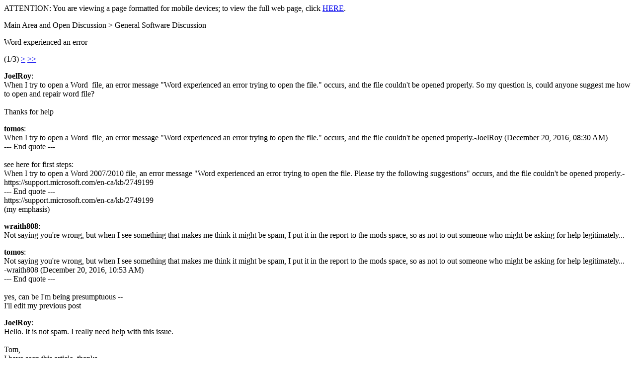

--- FILE ---
content_type: text/html; charset=UTF-8
request_url: https://www.donationcoder.com/forum/index.php?topic=43302.0;wap2
body_size: 1228
content:
<?xml version="1.0" encoding="UTF-8"?>
<!DOCTYPE html PUBLIC "-//WAPFORUM//DTD XHTML Mobile 1.0//EN" "http://www.wapforum.org/DTD/xhtml-mobile10.dtd">
<html xmlns="http://www.w3.org/1999/xhtml">
	<head>
		<title>Word experienced an error</title>
		<link rel="canonical" href="https://www.donationcoder.com/forum/index.php?topic=43302.0" />
		<link rel="stylesheet" href="https://www.donationcoder.com/forum/Themes/default/css/wireless.css" type="text/css" />
	</head>
	<body><div class="wirelessviewwarn">ATTENTION: You are viewing a page formatted for mobile devices; to view the full web page, click <a href="https://www.donationcoder.com/forum/index.php?PHPSESSID=69f3f9076bf4d3539be64fd824505308&amp;topic=43302.0">HERE</a>.</div>
		<p class="titlebg">Main Area and Open Discussion > General Software Discussion</p>
		<p class="catbg">Word experienced an error</p>
		<p class="windowbg">(1/3) <a href="https://www.donationcoder.com/forum/index.php?PHPSESSID=69f3f9076bf4d3539be64fd824505308&amp;topic=43302.5;wap2">&gt;</a> <a href="https://www.donationcoder.com/forum/index.php?PHPSESSID=69f3f9076bf4d3539be64fd824505308&amp;topic=43302.10;wap2">&gt;&gt;</a> </p>
		<p class="windowbg">
			<strong>JoelRoy</strong>:
			<br />
			When I try to open a Word&nbsp; file, an error message &quot;Word experienced an error trying to open the file.&quot; occurs, and the file couldn&#039;t be opened properly. So my question is, could anyone suggest me how to open and repair word file?<br /><br />Thanks for help<br />
		</p>
		<p class="windowbg2">
			<strong>tomos</strong>:
			<br />
			When I try to open a Word&nbsp; file, an error message &quot;Word experienced an error trying to open the file.&quot; occurs, and the file couldn&#039;t be opened properly.-JoelRoy (December 20, 2016, 08:30 AM)<br />--- End quote ---<br /><br />see here for first steps:<br />When I try to open a Word 2007/2010 file, an error message &quot;Word experienced an error trying to open the file. Please try the following suggestions&quot; occurs, and the file couldn&#039;t be opened properly.-https://support.microsoft.com/en-ca/kb/2749199<br />--- End quote ---<br />https://support.microsoft.com/en-ca/kb/2749199<br />(my emphasis)
		</p>
		<p class="windowbg">
			<strong>wraith808</strong>:
			<br />
			Not saying you&#039;re wrong, but when I see something that makes me think it might be spam, I put it in the report to the mods space, so as not to out someone who might be asking for help legitimately...
		</p>
		<p class="windowbg2">
			<strong>tomos</strong>:
			<br />
			Not saying you&#039;re wrong, but when I see something that makes me think it might be spam, I put it in the report to the mods space, so as not to out someone who might be asking for help legitimately...<br />-wraith808 (December 20, 2016, 10:53 AM)<br />--- End quote ---<br /><br />yes, can be I&#039;m being presumptuous --<br />I&#039;ll edit my previous post
		</p>
		<p class="windowbg">
			<strong>JoelRoy</strong>:
			<br />
			Hello. It is not spam. I really need help with this issue.<br /><br />Tom,<br />I have seen this article, thanks<br />
		</p>
		<p class="titlebg">Navigation</p>
		<p class="windowbg">[0] <a href="https://www.donationcoder.com/forum/index.php?PHPSESSID=69f3f9076bf4d3539be64fd824505308&amp;board=6.0;wap2" accesskey="0">Message Index</a></p>
		<p class="windowbg">[#] <a href="https://www.donationcoder.com/forum/index.php?PHPSESSID=69f3f9076bf4d3539be64fd824505308&amp;topic=43302.5;wap2" accesskey="#">Next page</a></p>
		<a href="https://www.donationcoder.com/forum/index.php?PHPSESSID=69f3f9076bf4d3539be64fd824505308&amp;topic=43302.0;nowap" rel="nofollow">Go to full version</a>
	<script defer src="https://static.cloudflareinsights.com/beacon.min.js/vcd15cbe7772f49c399c6a5babf22c1241717689176015" integrity="sha512-ZpsOmlRQV6y907TI0dKBHq9Md29nnaEIPlkf84rnaERnq6zvWvPUqr2ft8M1aS28oN72PdrCzSjY4U6VaAw1EQ==" data-cf-beacon='{"version":"2024.11.0","token":"ccbc1bc423e846e2991a1bb4db2113b7","r":1,"server_timing":{"name":{"cfCacheStatus":true,"cfEdge":true,"cfExtPri":true,"cfL4":true,"cfOrigin":true,"cfSpeedBrain":true},"location_startswith":null}}' crossorigin="anonymous"></script>
</body>
</html>